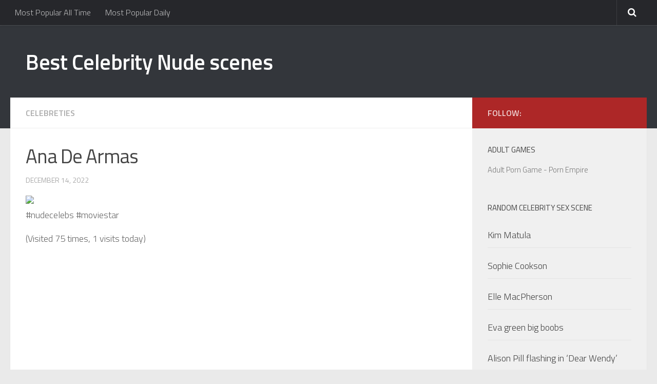

--- FILE ---
content_type: text/html; charset=UTF-8
request_url: https://www.wgirlz.us/ana-de-armas-414/
body_size: 6878
content:
<!DOCTYPE html> 
<html class="no-js" lang="en-US">

<head>
	<meta charset="UTF-8">
	<meta name="viewport" content="width=device-width, initial-scale=1.0">
	<link rel="profile" href="https://gmpg.org/xfn/11">
	<link rel="pingback" href="https://www.wgirlz.us/xmlrpc.php">

	<title>Ana De Armas | Best Celebrity Nude scenes</title>
<script>document.documentElement.className = document.documentElement.className.replace("no-js","js");</script>

<!-- All in One SEO Pack 2.3.16 by Michael Torbert of Semper Fi Web Designob_start_detected [-1,-1] -->
<meta name="description"  content="#nudecelebs #moviestar" />

<meta name="keywords"  content="moviestar,nudecelebs" />

<link rel="canonical" href="https://www.wgirlz.us/ana-de-armas-414/" />
<!-- /all in one seo pack -->
<link rel="alternate" type="application/rss+xml" title="Best Celebrity Nude scenes &raquo; Feed" href="https://www.wgirlz.us/feed/" />
<link rel="alternate" type="application/rss+xml" title="Best Celebrity Nude scenes &raquo; Comments Feed" href="https://www.wgirlz.us/comments/feed/" />
<link href="//fonts.googleapis.com/css?family=Titillium+Web:400,400italic,300italic,300,600&subset=latin,latin-ext" rel="stylesheet" type="text/css">
		<script type="text/javascript">
			window._wpemojiSettings = {"baseUrl":"https:\/\/s.w.org\/images\/core\/emoji\/72x72\/","ext":".png","source":{"concatemoji":"https:\/\/www.wgirlz.us\/wp-includes\/js\/wp-emoji-release.min.js?ver=4.5.32"}};
			!function(e,o,t){var a,n,r;function i(e){var t=o.createElement("script");t.src=e,t.type="text/javascript",o.getElementsByTagName("head")[0].appendChild(t)}for(r=Array("simple","flag","unicode8","diversity"),t.supports={everything:!0,everythingExceptFlag:!0},n=0;n<r.length;n++)t.supports[r[n]]=function(e){var t,a,n=o.createElement("canvas"),r=n.getContext&&n.getContext("2d"),i=String.fromCharCode;if(!r||!r.fillText)return!1;switch(r.textBaseline="top",r.font="600 32px Arial",e){case"flag":return r.fillText(i(55356,56806,55356,56826),0,0),3e3<n.toDataURL().length;case"diversity":return r.fillText(i(55356,57221),0,0),a=(t=r.getImageData(16,16,1,1).data)[0]+","+t[1]+","+t[2]+","+t[3],r.fillText(i(55356,57221,55356,57343),0,0),a!=(t=r.getImageData(16,16,1,1).data)[0]+","+t[1]+","+t[2]+","+t[3];case"simple":return r.fillText(i(55357,56835),0,0),0!==r.getImageData(16,16,1,1).data[0];case"unicode8":return r.fillText(i(55356,57135),0,0),0!==r.getImageData(16,16,1,1).data[0]}return!1}(r[n]),t.supports.everything=t.supports.everything&&t.supports[r[n]],"flag"!==r[n]&&(t.supports.everythingExceptFlag=t.supports.everythingExceptFlag&&t.supports[r[n]]);t.supports.everythingExceptFlag=t.supports.everythingExceptFlag&&!t.supports.flag,t.DOMReady=!1,t.readyCallback=function(){t.DOMReady=!0},t.supports.everything||(a=function(){t.readyCallback()},o.addEventListener?(o.addEventListener("DOMContentLoaded",a,!1),e.addEventListener("load",a,!1)):(e.attachEvent("onload",a),o.attachEvent("onreadystatechange",function(){"complete"===o.readyState&&t.readyCallback()})),(a=t.source||{}).concatemoji?i(a.concatemoji):a.wpemoji&&a.twemoji&&(i(a.twemoji),i(a.wpemoji)))}(window,document,window._wpemojiSettings);
		</script>
		<style type="text/css">
img.wp-smiley,
img.emoji {
	display: inline !important;
	border: none !important;
	box-shadow: none !important;
	height: 1em !important;
	width: 1em !important;
	margin: 0 .07em !important;
	vertical-align: -0.1em !important;
	background: none !important;
	padding: 0 !important;
}
</style>
<link rel='stylesheet' id='style-group-css' href='https://www.wgirlz.us/wp-content/plugins/bwp-minify/min/?f=wp-content/themes/hueman/style.css,wp-content/themes/hueman/responsive.css,wp-content/themes/hueman/fonts/font-awesome.min.css' type='text/css' media='all' />
<script>if (document.location.protocol != "https:") {document.location = document.URL.replace(/^http:/i, "https:");}</script><script type='text/javascript' src='https://www.wgirlz.us/wp-includes/js/jquery/jquery.js?ver=1.12.4'></script>
<script type='text/javascript' src='https://www.wgirlz.us/wp-includes/js/jquery/jquery-migrate.min.js?ver=1.4.1'></script>
<script type='text/javascript'>
/* <![CDATA[ */
var ajax_tptn_tracker = {"ajax_url":"https:\/\/www.wgirlz.us\/wp-admin\/admin-ajax.php","top_ten_nonce":"1533df7514","top_ten_id":"162832","top_ten_blog_id":"1","activate_counter":"11","tptn_rnd":"727068660"};
/* ]]> */
</script>
<script type='text/javascript' src='https://www.wgirlz.us/wp-content/plugins/bwp-minify/min/?f=wp-content/plugins/wp-gfycat/js/gfyCollection.js,wp-content/plugins/wp-gfycat/js/gfyObject.js,wp-content/plugins/wp-gfycat/js/analytics.js,wp-content/plugins/top-10/includes/js/top-10-tracker.js,wp-content/themes/hueman/js/jquery.flexslider.min.js'></script>
<link rel='https://api.w.org/' href='https://www.wgirlz.us/wp-json/' />
<link rel="EditURI" type="application/rsd+xml" title="RSD" href="https://www.wgirlz.us/xmlrpc.php?rsd" />
<link rel="wlwmanifest" type="application/wlwmanifest+xml" href="https://www.wgirlz.us/wp-includes/wlwmanifest.xml" /> 
<link rel='prev' title='Kinsey Wolanski' href='https://www.wgirlz.us/kinsey-wolanski-31/' />
<link rel='next' title='Rachel McAdams in My Name is Tonino' href='https://www.wgirlz.us/rachel-mcadams-in-my-name-is-tonino/' />
<meta name="generator" content="WordPress 4.5.32" />
<link rel='shortlink' href='https://www.wgirlz.us/?p=162832' />
<link rel="alternate" type="application/json+oembed" href="https://www.wgirlz.us/wp-json/oembed/1.0/embed?url=https%3A%2F%2Fwww.wgirlz.us%2Fana-de-armas-414%2F" />
<link rel="alternate" type="text/xml+oembed" href="https://www.wgirlz.us/wp-json/oembed/1.0/embed?url=https%3A%2F%2Fwww.wgirlz.us%2Fana-de-armas-414%2F&#038;format=xml" />
		<script type="text/javascript">
			var _statcounter = _statcounter || [];
			_statcounter.push({"tags": {"author": "wgirl"}});
		</script>
		<!--[if lt IE 9]>
<script src="https://www.wgirlz.us/wp-content/themes/hueman/js/ie/html5.js"></script>
<script src="https://www.wgirlz.us/wp-content/themes/hueman/js/ie/selectivizr.js"></script>
<![endif]-->
<style type="text/css">
/* Dynamic CSS: For no styles in head, copy and put the css below in your child theme's style.css, disable dynamic styles */
body { font-family: "Titillium Web", Arial, sans-serif; }

::selection { background-color: #ad2727; }
::-moz-selection { background-color: #ad2727; }

a,
.themeform label .required,
#flexslider-featured .flex-direction-nav .flex-next:hover,
#flexslider-featured .flex-direction-nav .flex-prev:hover,
.post-hover:hover .post-title a,
.post-title a:hover,
.s1 .post-nav li a:hover i,
.content .post-nav li a:hover i,
.post-related a:hover,
.s1 .widget_rss ul li a,
#footer .widget_rss ul li a,
.s1 .widget_calendar a,
#footer .widget_calendar a,
.s1 .alx-tab .tab-item-category a,
.s1 .alx-posts .post-item-category a,
.s1 .alx-tab li:hover .tab-item-title a,
.s1 .alx-tab li:hover .tab-item-comment a,
.s1 .alx-posts li:hover .post-item-title a,
#footer .alx-tab .tab-item-category a,
#footer .alx-posts .post-item-category a,
#footer .alx-tab li:hover .tab-item-title a,
#footer .alx-tab li:hover .tab-item-comment a,
#footer .alx-posts li:hover .post-item-title a,
.comment-tabs li.active a,
.comment-awaiting-moderation,
.child-menu a:hover,
.child-menu .current_page_item > a,
.wp-pagenavi a { color: #ad2727; }

.themeform input[type="submit"],
.themeform button[type="submit"],
.s1 .sidebar-top,
.s1 .sidebar-toggle,
#flexslider-featured .flex-control-nav li a.flex-active,
.post-tags a:hover,
.s1 .widget_calendar caption,
#footer .widget_calendar caption,
.author-bio .bio-avatar:after,
.commentlist li.bypostauthor > .comment-body:after,
.commentlist li.comment-author-admin > .comment-body:after { background-color: #ad2727; }

.post-format .format-container { border-color: #ad2727; }

.s1 .alx-tabs-nav li.active a,
#footer .alx-tabs-nav li.active a,
.comment-tabs li.active a,
.wp-pagenavi a:hover,
.wp-pagenavi a:active,
.wp-pagenavi span.current { border-bottom-color: #ad2727!important; }				
				
</style>
<meta name="msvalidate.01" content="A615E154019085CBA972F64A22B86CAA" />
<meta name="google-site-verification" content="ZbED3Kcw0_VpXyVzDTRFnjvOJTzBiECepfyW1z7lbSI" />
</head>

<body data-rsssl=1 class="single single-post postid-162832 single-format-standard col-2cl full-width topbar-enabled chrome">
<!-- JuicyAds PopUnders v3 Start -->
<script type="text/javascript" src="https://js.juicyads.com/jp.php?c=84941303w256r2r2u2c4x2a4&u=https%3A%2F%2Fwww.wgirlz.us"></script>
<!-- JuicyAds PopUnders v3 End -->
<div id="wrapper">

	<header id="header">
	
					<nav class="nav-container group" id="nav-topbar">
				<div class="nav-toggle"><i class="fa fa-bars"></i></div>
				<div class="nav-text"><!-- put your mobile menu text here --></div>
				<div class="nav-wrap container"><ul id="menu-zgorni" class="nav container-inner group"><li id="menu-item-4721" class="menu-item menu-item-type-post_type menu-item-object-page menu-item-4721"><a href="https://www.wgirlz.us/most-popular/">Most Popular All Time</a></li>
<li id="menu-item-4727" class="menu-item menu-item-type-post_type menu-item-object-page menu-item-4727"><a href="https://www.wgirlz.us/most-popular-daily/">Most Popular Daily</a></li>
</ul></div>
				
				<div class="container">
					<div class="container-inner">		
						<div class="toggle-search"><i class="fa fa-search"></i></div>
						<div class="search-expand">
							<div class="search-expand-inner">
								<form method="get" class="searchform themeform" action="https://www.wgirlz.us/">
	<div>
		<input type="text" class="search" name="s" onblur="if(this.value=='')this.value='To search type and hit enter';" onfocus="if(this.value=='To search type and hit enter')this.value='';" value="To search type and hit enter" />
	</div>
</form>							</div>
						</div>
					</div><!--/.container-inner-->
				</div><!--/.container-->
				
			</nav><!--/#nav-topbar-->
				
		<div class="container group">
			<div class="container-inner">
				
				<div class="group pad">
					<p class="site-title"><a href="https://www.wgirlz.us/" rel="home">Best Celebrity Nude scenes</a></p>
														</div>
				
								
			</div><!--/.container-inner-->
		</div><!--/.container-->
		
	</header><!--/#header-->
	
	<div class="container" id="page">
		<div class="container-inner">			
			<div class="main">
				<div class="main-inner group">
<section class="content">
	
	<div class="page-title pad group">

			<ul class="meta-single group">
			<li class="category"><a href="https://www.wgirlz.us/category/celebreties/" rel="category tag">Celebreties</a></li>
					</ul>
		
	
</div><!--/.page-title-->	
	<div class="pad group">
		
					<article class="post-162832 post type-post status-publish format-standard hentry category-celebreties tag-moviestar tag-nudecelebs">	
				<div class="post-inner group">
					
					<h1 class="post-title entry-title">Ana De Armas</h1>
					<p class="post-byline date updated"> December 14, 2022</p>
					
										
					<div class="clear"></div>
					
					<div class="entry">	
						<div class="entry-inner">
							<p><img src="https://i.redd.it/7yej67hndt5a1.jpg"><br /> #nudecelebs #moviestar</p>
<div class="tptn_counter" id="tptn_counter_162832">(Visited 75 times, 1 visits today)</div>													</div>
						<div class="clear"></div>				
					</div><!--/.entry-->
					
				</div><!--/.post-inner-->	
			</article><!--/.post-->				
				
		<div class="clear"></div>
		<iframe border=0 frameborder=0 marginheight=0 marginwidth=0 width=300 height=262 scrolling=no allowtransparency=true src=https://adserver.juicyads.com/adshow.php?adzone=474362></iframe>
		<p class="post-tags"><span>Tags:</span> <a href="https://www.wgirlz.us/tag/moviestar/" rel="tag">moviestar</a><a href="https://www.wgirlz.us/tag/nudecelebs/" rel="tag">nudecelebs</a></p>

				
			<ul class="post-nav group">
		<li class="next"><a href="https://www.wgirlz.us/rachel-mcadams-in-my-name-is-tonino/" rel="next"><i class="fa fa-chevron-right"></i><strong>Next story</strong> <span>Rachel McAdams in My Name is Tonino</span></a></li>
		<li class="previous"><a href="https://www.wgirlz.us/kinsey-wolanski-31/" rel="prev"><i class="fa fa-chevron-left"></i><strong>Previous story</strong> <span>Kinsey Wolanski</span></a></li>
	</ul>
		
		

<h4 class="heading">
	<i class="fa fa-hand-o-right"></i>You may also like...</h4>

<ul class="related-posts group">
	
		<li class="related post-hover">
		<article class="post-24961 post type-post status-publish format-standard hentry category-celebreties tag-famous tag-stolen">

			<div class="post-thumbnail">
				<a href="https://www.wgirlz.us/emmy-rossum-on-shameless-4/" title="Emmy Rossum on Shameless">
																								</a>
							</div><!--/.post-thumbnail-->
			
			<div class="related-inner">
				
				<h4 class="post-title">
					<a href="https://www.wgirlz.us/emmy-rossum-on-shameless-4/" rel="bookmark" title="Emmy Rossum on Shameless">Emmy Rossum on Shameless</a>
				</h4><!--/.post-title-->
				
				<div class="post-meta group">
					<p class="post-date">11 Jan, 2017</p>
				</div><!--/.post-meta-->
			
			</div><!--/.related-inner-->

		</article>
	</li><!--/.related-->
		<li class="related post-hover">
		<article class="post-334 post type-post status-publish format-standard hentry category-celebreties">

			<div class="post-thumbnail">
				<a href="https://www.wgirlz.us/jessica-biel-from-accidental-love/" title="Jessica Biel from Accidental Love">
																								</a>
							</div><!--/.post-thumbnail-->
			
			<div class="related-inner">
				
				<h4 class="post-title">
					<a href="https://www.wgirlz.us/jessica-biel-from-accidental-love/" rel="bookmark" title="Jessica Biel from Accidental Love">Jessica Biel from Accidental Love</a>
				</h4><!--/.post-title-->
				
				<div class="post-meta group">
					<p class="post-date">6 Apr, 2015</p>
				</div><!--/.post-meta-->
			
			</div><!--/.related-inner-->

		</article>
	</li><!--/.related-->
		<li class="related post-hover">
		<article class="post-157263 post type-post status-publish format-standard hentry category-celebreties tag-nakedinmovie tag-stolen">

			<div class="post-thumbnail">
				<a href="https://www.wgirlz.us/olivia-munn-153/" title="Olivia Munn">
																								</a>
							</div><!--/.post-thumbnail-->
			
			<div class="related-inner">
				
				<h4 class="post-title">
					<a href="https://www.wgirlz.us/olivia-munn-153/" rel="bookmark" title="Olivia Munn">Olivia Munn</a>
				</h4><!--/.post-title-->
				
				<div class="post-meta group">
					<p class="post-date">25 Sep, 2022</p>
				</div><!--/.post-meta-->
			
			</div><!--/.related-inner-->

		</article>
	</li><!--/.related-->
		
</ul><!--/.post-related-->

		
		
<section id="comments" class="themeform">
	
	
					<!-- comments closed, no comments -->
			
		
	
</section><!--/#comments-->		
	</div><!--/.pad-->
	
</section><!--/.content-->


	<div class="sidebar s1">
		
		<a class="sidebar-toggle" title="Expand Sidebar"><i class="fa icon-sidebar-toggle"></i></a>
		
		<div class="sidebar-content">
			
						<div class="sidebar-top group">
				<p>Follow:</p>
							</div>
						


						
						
			<div id="text-7" class="widget widget_text"><h3>Adult Games</h3>			<div class="textwidget"><a href="http://www.pornempire.space">Adult Porn Game - Porn Empire</a></div>
		</div><div id="alxposts-3" class="widget widget_alx_posts">
<h3>Random Celebrity Sex Scene</h3>
			
	<ul class="alx-posts group thumbs-enabled">
				<li>
			
						<div class="post-item-thumbnail">
				<a href="https://www.wgirlz.us/kim-matula-2/" title="Kim Matula">
																								</a>
			</div>
						
			<div class="post-item-inner group">
								<p class="post-item-title"><a href="https://www.wgirlz.us/kim-matula-2/" rel="bookmark" title="Kim Matula">Kim Matula</a></p>
							</div>
			
		</li>
				<li>
			
						<div class="post-item-thumbnail">
				<a href="https://www.wgirlz.us/sophie-cookson/" title="Sophie Cookson">
																								</a>
			</div>
						
			<div class="post-item-inner group">
								<p class="post-item-title"><a href="https://www.wgirlz.us/sophie-cookson/" rel="bookmark" title="Sophie Cookson">Sophie Cookson</a></p>
							</div>
			
		</li>
				<li>
			
						<div class="post-item-thumbnail">
				<a href="https://www.wgirlz.us/elle-macpherson-4/" title="Elle MacPherson">
																								</a>
			</div>
						
			<div class="post-item-inner group">
								<p class="post-item-title"><a href="https://www.wgirlz.us/elle-macpherson-4/" rel="bookmark" title="Elle MacPherson">Elle MacPherson</a></p>
							</div>
			
		</li>
				<li>
			
						<div class="post-item-thumbnail">
				<a href="https://www.wgirlz.us/eva-green-big-boobs-6/" title="Eva green big boobs">
																								</a>
			</div>
						
			<div class="post-item-inner group">
								<p class="post-item-title"><a href="https://www.wgirlz.us/eva-green-big-boobs-6/" rel="bookmark" title="Eva green big boobs">Eva green big boobs</a></p>
							</div>
			
		</li>
				<li>
			
						<div class="post-item-thumbnail">
				<a href="https://www.wgirlz.us/alison-pill-flashing-in-dear-wendy/" title="Alison Pill flashing in &#8216;Dear Wendy&#8217;">
																								</a>
			</div>
						
			<div class="post-item-inner group">
								<p class="post-item-title"><a href="https://www.wgirlz.us/alison-pill-flashing-in-dear-wendy/" rel="bookmark" title="Alison Pill flashing in &#8216;Dear Wendy&#8217;">Alison Pill flashing in &#8216;Dear Wendy&#8217;</a></p>
							</div>
			
		</li>
				<li>
			
						<div class="post-item-thumbnail">
				<a href="https://www.wgirlz.us/sharon-stone-irreconcilable-differences-1984-2/" title="Sharon Stone &#8211; Irreconcilable Differences (1984)">
																								</a>
			</div>
						
			<div class="post-item-inner group">
								<p class="post-item-title"><a href="https://www.wgirlz.us/sharon-stone-irreconcilable-differences-1984-2/" rel="bookmark" title="Sharon Stone &#8211; Irreconcilable Differences (1984)">Sharon Stone &#8211; Irreconcilable Differences (1984)</a></p>
							</div>
			
		</li>
				<li>
			
						<div class="post-item-thumbnail">
				<a href="https://www.wgirlz.us/lucy-pinder-34/" title="Lucy Pinder">
																								</a>
			</div>
						
			<div class="post-item-inner group">
								<p class="post-item-title"><a href="https://www.wgirlz.us/lucy-pinder-34/" rel="bookmark" title="Lucy Pinder">Lucy Pinder</a></p>
							</div>
			
		</li>
				<li>
			
						<div class="post-item-thumbnail">
				<a href="https://www.wgirlz.us/sydney-sweeney-34/" title="Sydney Sweeney">
																								</a>
			</div>
						
			<div class="post-item-inner group">
								<p class="post-item-title"><a href="https://www.wgirlz.us/sydney-sweeney-34/" rel="bookmark" title="Sydney Sweeney">Sydney Sweeney</a></p>
							</div>
			
		</li>
				<li>
			
						<div class="post-item-thumbnail">
				<a href="https://www.wgirlz.us/the-beautiful-portuguese-sara-sampaio/" title="The beautiful Portuguese Sara Sampaio">
																								</a>
			</div>
						
			<div class="post-item-inner group">
								<p class="post-item-title"><a href="https://www.wgirlz.us/the-beautiful-portuguese-sara-sampaio/" rel="bookmark" title="The beautiful Portuguese Sara Sampaio">The beautiful Portuguese Sara Sampaio</a></p>
							</div>
			
		</li>
				<li>
			
						<div class="post-item-thumbnail">
				<a href="https://www.wgirlz.us/nathalie-emmanuel-162/" title="Nathalie Emmanuel">
																								</a>
			</div>
						
			<div class="post-item-inner group">
								<p class="post-item-title"><a href="https://www.wgirlz.us/nathalie-emmanuel-162/" rel="bookmark" title="Nathalie Emmanuel">Nathalie Emmanuel</a></p>
							</div>
			
		</li>
				<li>
			
						<div class="post-item-thumbnail">
				<a href="https://www.wgirlz.us/naomi-watts-sophie-cookson-in-gypsy-tv-series-2017-s01e07/" title="Naomi Watts &#038; Sophie Cookson in Gypsy (TV Series 2017– ) [S01E07]">
																								</a>
			</div>
						
			<div class="post-item-inner group">
								<p class="post-item-title"><a href="https://www.wgirlz.us/naomi-watts-sophie-cookson-in-gypsy-tv-series-2017-s01e07/" rel="bookmark" title="Naomi Watts &#038; Sophie Cookson in Gypsy (TV Series 2017– ) [S01E07]">Naomi Watts &#038; Sophie Cookson in Gypsy (TV Series 2017– ) [S01E07]</a></p>
							</div>
			
		</li>
				<li>
			
						<div class="post-item-thumbnail">
				<a href="https://www.wgirlz.us/elizabeth-hurley-45/" title="Elizabeth Hurley">
																								</a>
			</div>
						
			<div class="post-item-inner group">
								<p class="post-item-title"><a href="https://www.wgirlz.us/elizabeth-hurley-45/" rel="bookmark" title="Elizabeth Hurley">Elizabeth Hurley</a></p>
							</div>
			
		</li>
				<li>
			
						<div class="post-item-thumbnail">
				<a href="https://www.wgirlz.us/alexandra-breckenridge-3/" title="Alexandra Breckenridge">
																								</a>
			</div>
						
			<div class="post-item-inner group">
								<p class="post-item-title"><a href="https://www.wgirlz.us/alexandra-breckenridge-3/" rel="bookmark" title="Alexandra Breckenridge">Alexandra Breckenridge</a></p>
							</div>
			
		</li>
				<li>
			
						<div class="post-item-thumbnail">
				<a href="https://www.wgirlz.us/kate-upton-158/" title="Kate Upton">
																								</a>
			</div>
						
			<div class="post-item-inner group">
								<p class="post-item-title"><a href="https://www.wgirlz.us/kate-upton-158/" rel="bookmark" title="Kate Upton">Kate Upton</a></p>
							</div>
			
		</li>
				<li>
			
						<div class="post-item-thumbnail">
				<a href="https://www.wgirlz.us/sarah-chalke-chaos-theory-spice-panned/" title="Sarah Chalke &#8211; Chaos Theory Spice &#8211; Panned">
																								</a>
			</div>
						
			<div class="post-item-inner group">
								<p class="post-item-title"><a href="https://www.wgirlz.us/sarah-chalke-chaos-theory-spice-panned/" rel="bookmark" title="Sarah Chalke &#8211; Chaos Theory Spice &#8211; Panned">Sarah Chalke &#8211; Chaos Theory Spice &#8211; Panned</a></p>
							</div>
			
		</li>
					</ul><!--/.alx-posts-->

</div>
<div id="text-5" class="widget widget_text"><h3>Other Adult Pages</h3>			<div class="textwidget"><p><a href="http://www.pincelebs.net/search.php?t=sex">Celebrity Sex</a></p>
<p><a href="http://all-nude-celebrities.net" >Nude Celebrities</a></p>
<p><a href="http://www.catspot.net" rel="nofollow">Porn - Sex - Images & Gifs</a></p>
<p><a href="http://hentai.catspot.net" rel="nofollow">Hentai Images - Adult Comics - Cartoon Porn & More</a></p>
</div>
		</div><div id="pages-2" class="widget widget_pages"><h3>Pages</h3>		<ul>
			<li class="page_item page-item-4718"><a href="https://www.wgirlz.us/most-popular/">Most Popular All Time</a></li>
<li class="page_item page-item-4723"><a href="https://www.wgirlz.us/most-popular-daily/">Most Popular Daily</a></li>
<li class="page_item page-item-13026"><a href="https://www.wgirlz.us/terms-conditions/">Terms &#038; Conditions</a></li>
<li class="page_item page-item-13028"><a href="https://www.wgirlz.us/privacy-policy/">Privacy Policy</a></li>
<li class="page_item page-item-13031"><a href="https://www.wgirlz.us/dmca/">DMCA</a></li>
		</ul>
		</div>			
		</div><!--/.sidebar-content-->
		
	</div><!--/.sidebar-->

		

				</div><!--/.main-inner-->
			</div><!--/.main-->			
		</div><!--/.container-inner-->
	</div><!--/.container-->

	<footer id="footer">
		
				
				
				
		<section class="container" id="footer-bottom">
			<div class="container-inner">
				
				<a id="back-to-top" href="#"><i class="fa fa-angle-up"></i></a>
				
				<div class="pad group">
					
					<div class="grid one-half">
						
												
						<div id="copyright">
															<p>Best Celebrity Nude scenes &copy; 2026. All Rights Reserved.</p>
													</div><!--/#copyright-->
						
												<div id="credit">

												
					</div>
					
					<div class="grid one-half last">	
											</div>
				
				</div><!--/.pad-->
				
			</div><!--/.container-inner-->
		</section><!--/.container-->
		
	</footer><!--/#footer-->

</div><!--/#wrapper-->

		<!-- Start of StatCounter Code -->
		<script>
			<!--
			var sc_project=10381416;
			var sc_security="b401cb25";
			      var sc_invisible=1;
			var scJsHost = (("https:" == document.location.protocol) ?
				"https://secure." : "http://www.");
			//-->
					</script>
		
<script type="text/javascript"
				src="https://secure.statcounter.com/counter/counter.js"
				async></script>		<noscript><div class="statcounter"><a title="web analytics" href="https://statcounter.com/"><img class="statcounter" src="https://c.statcounter.com/10381416/0/b401cb25/1/" alt="web analytics" /></a></div></noscript>
		<!-- End of StatCounter Code -->
		<script type='text/javascript' src='https://www.wgirlz.us/wp-content/plugins/bwp-minify/min/?f=wp-content/themes/hueman/js/scripts.js,wp-includes/js/comment-reply.min.js,wp-includes/js/wp-embed.min.js'></script>
<!--[if lt IE 9]>
<script src="https://www.wgirlz.us/wp-content/themes/hueman/js/ie/respond.js"></script>
<![endif]-->
<script>
  (function(i,s,o,g,r,a,m){i['GoogleAnalyticsObject']=r;i[r]=i[r]||function(){
  (i[r].q=i[r].q||[]).push(arguments)},i[r].l=1*new Date();a=s.createElement(o),
  m=s.getElementsByTagName(o)[0];a.async=1;a.src=g;m.parentNode.insertBefore(a,m)
  })(window,document,'script','//www.google-analytics.com/analytics.js','ga');

  ga('create', 'UA-63099964-1', 'auto');
  ga('send', 'pageview');

</script>
<script defer src="https://static.cloudflareinsights.com/beacon.min.js/vcd15cbe7772f49c399c6a5babf22c1241717689176015" integrity="sha512-ZpsOmlRQV6y907TI0dKBHq9Md29nnaEIPlkf84rnaERnq6zvWvPUqr2ft8M1aS28oN72PdrCzSjY4U6VaAw1EQ==" data-cf-beacon='{"version":"2024.11.0","token":"95755842d1174f4789aac45b0bfe3f14","r":1,"server_timing":{"name":{"cfCacheStatus":true,"cfEdge":true,"cfExtPri":true,"cfL4":true,"cfOrigin":true,"cfSpeedBrain":true},"location_startswith":null}}' crossorigin="anonymous"></script>
</body>
</html>
<!--
Performance optimized by W3 Total Cache. Learn more: https://www.boldgrid.com/w3-total-cache/

Page Caching using disk: enhanced 

Served from: wgirlz.us @ 2026-01-21 20:46:04 by W3 Total Cache
-->

--- FILE ---
content_type: application/x-javascript; charset=utf-8
request_url: https://www.wgirlz.us/wp-content/plugins/bwp-minify/min/?f=wp-content/plugins/wp-gfycat/js/gfyCollection.js,wp-content/plugins/wp-gfycat/js/gfyObject.js,wp-content/plugins/wp-gfycat/js/analytics.js,wp-content/plugins/top-10/includes/js/top-10-tracker.js,wp-content/themes/hueman/js/jquery.flexslider.min.js
body_size: 11919
content:
var gfyCollection=function(){var collection=[],gfyClass="gfyitem",scrollTop;function byClass(className,obj){if(obj.getElementsByClassName){return obj.getElementsByClassName(className);}else{var retnode=[];var elem=obj.getElementsByTagName('*');for(var i=0;i<elem.length;i++){if((' '+elem[i].className+' ').indexOf(' '+className+' ')>-1)retnode.push(elem[i]);}
return retnode;}}
function init(classname){if(typeof GfyAnalytics!=='undefined')GfyAnalytics.initGA();classname=typeof classname==="string"?classname:gfyClass;scan(classname);attachEventListeners();}
var scrollTimer;function scrollHandler(){if(scrollTimer){clearTimeout(scrollTimer);}
scrollTimer=setTimeout(function(){scrollTop=document.body.scrollTop;for(var i=0;i<collection.length;i++){collection[i].checkScroll(scrollTop);}},100);}
function onPageUpdate(){scrollTop=document.body.scrollTop;var windowHeight=window.innerHeight;for(var i=0;i<collection.length;i++){collection[i].onPageUpdate(windowHeight,scrollTop);}}
function attachEventListeners(){if(window.addEventListener){addEventListener('DOMContentLoaded',onPageUpdate,false);addEventListener('load',onPageUpdate,false);addEventListener('resize',onPageUpdate,false);addEventListener('scroll',scrollHandler,false);}else if(window.attachEvent){attachEvent('DOMContentLoaded',onPageUpdate,false);attachEvent('load',onPageUpdate,false);attachEvent('resize',onPageUpdate,false);attachEvent('scroll',scrollHandler,false);}}
function scan(classname){classname=typeof classname==="string"?classname:gfyClass;var last=collection.length;var elem_coll=byClass(classname,document);for(var i=0;i<elem_coll.length;i++){var gfyObj=new gfyObject(elem_coll[i],classname);collection.push(gfyObj);}
for(var i=last;i<collection.length;i++){collection[i].init();}}
function get(){return collection;}
init();return{init:init,get:get,scan:scan};}();if(document.addEventListener){document.addEventListener("DOMContentLoaded",function(){gfyCollection.init();},false);}else{document.attachEvent("onreadystatechange",gfyCollection.init);};var gfyObject=function(gfyElem,classname){var gfyRootElem=gfyElem;var gfyId;var playbackSpeed;var optDataset;var opt={};var ctrlBox;var ctrlPausePlay;var ctrlReverse;var ctrlSlower;var ctrlFaster;var vid;var gif;var overlay;var titleDiv;var isMobile=mobilecheck();var isReverse=false;var gfyItem;var inView=false;var isVideoSourcesSet=false;var gfyHeight;var gfyOffset;var visiblePartSize;var windowHeight;var documentScrollTop;var bool={"true":true,"false":false};function initOptions(){opt={title:false,controls:false,autoplay:true,optimize:true,gif:false,responsive:false,hd:true};}
function byClass(className,obj){if(obj.getElementsByClassName){return obj.getElementsByClassName(className);}else{var retnode=[];var elem=obj.getElementsByTagName('*');for(var i=0;i<elem.length;i++){if((' '+elem[i].className+' ').indexOf(' '+className+' ')>-1)retnode.push(elem[i]);}
return retnode;}}
function createTitle(){if(!opt.title||!gfyItem.title)return;titleDiv=document.createElement('div');titleDiv.className="title";titleDiv.style.position="absolute";try{titleDiv.style.backgroundColor="rgba(0,0,0,0.4)";}catch(e){titleDiv.style.backgroundColor="#000";try{titleDiv.style.filter='alpha(opacity=60)';}catch(e){}}
titleDiv.style.color="#fff";titleDiv.style.fontFamily="Arial,sans-serif";titleDiv.style.fontSize="20px";titleDiv.style.padding="10px";titleDiv.innerHTML=gfyItem.title;titleDiv.style.width="100%";titleDiv.style.left="0";titleDiv.style.top="0";titleDiv.style.boxSizing="border-box";titleDiv.style.display="none";gfyRootElem.appendChild(titleDiv);}
function createOverlay(){overlay=document.createElement('div');overlay.className="overlay";overlay.style.position="absolute";overlay.style.width="100%";overlay.style.left="0";overlay.style.top="0";overlay.style.boxSizing="border-box";if(opt.controls){overlay.style.height="calc(100% - 22px)";}else{overlay.style.height="100%";}
if(!opt.gif){overlay.style.cursor="pointer";overlay.style.textAlign="center";overlay.onclick=pauseClick;if(!opt.controls)overlay.button=createPlayButton();}
if(opt.title&&gfyItem.title){overlay.onmouseout=gfyMouseOut;overlay.onmouseover=gfyMouseOver;}
gfyRootElem.appendChild(overlay);}
function createPlayButton(){var playButton=document.createElement('div');var arrowHtml='<div style="width:0;height:0;margin-left:4px;'+'border-style:solid;border-width: 17px 0 17px 29px;'+'border-color: transparent transparent transparent #ffffff;"></div>';playButton.className="play-button";playButton.style.position="relative";playButton.style.display="none";playButton.style.top="50%";playButton.style.marginTop="-39px";playButton.style.width="75px";playButton.style.height="75px";playButton.style.justifyContent="center";playButton.style.alignItems="center";playButton.style.boxSizing="border-box";playButton.style.border="1px solid rgba(100, 100, 100, .3)";playButton.style.borderRadius="50%";playButton.style.backgroundColor="rgba(255,255,255,.3)";playButton.style.color="#fff";playButton.style.userSelect="none";playButton.style.webkitUserSelect="none";playButton.style.msUserSelect="none";playButton.style.MozUserSelect="none";playButton.innerHTML=arrowHtml;overlay.appendChild(playButton);return playButton;}
function createVidTag(){vid=document.createElement('video');vid.className='gfy-video';if(opt.autoplay)vid.autoplay=true;vid.loop=true;vid.controls=false;vid.setAttribute('playsinline','');vid.setAttribute('muted','');vid.style.width='100%';if(opt.responsive){if(opt.controls){vid.style.height='calc(100% - 20px)';}else{vid.style.height='100%';}
vid.style.position='absolute';vid.style.top='0';vid.style.left='0';}else{vid.style.height='auto';}
vid.setAttribute('poster','https://thumbs.gfycat.com/'+gfyItem.gfyName+'-poster.jpg');gfyRootElem.appendChild(vid);if(vid.addEventListener){vid.addEventListener("loadedmetadata",vidLoaded,false);}else{vid.attachEvent("onloadedmetadata",vidLoaded);}
if(playbackSpeed)vid.playbackRate=playbackSpeed;vid.addEventListener('play',onPlay);vid.addEventListener('pause',onPause);}
function setVideoSources(){if(vid&&!isVideoSourcesSet){if(opt.hd){var source2=document.createElement('source');source2.src=gfyItem.webmUrl;source2.type='video/webm';source2.className="webmsource";vid.appendChild(source2);}
var source=document.createElement('source');if(opt.hd){source.src=gfyItem.mp4Url;}else{source.src=gfyItem.mobileUrl;}
source.type='video/mp4';source.className="mp4source";vid.appendChild(source);isVideoSourcesSet=true;}}
function mobilecheck(){var check=false;(function(a){if(/(android|bb\d+|meego).+mobile|avantgo|bada\/|android|ipad|playbook|silk|blackberry|htc|blackberry|blazer|compal|elaine|fennec|hiptop|iemobile|ip(hone|od)|iris|kindle|lge |maemo|midp|mmp|mobile.+firefox|netfront|opera m(ob|in)i|palm( os)?|phone|p(ixi|re)\/|plucker|pocket|psp|series(4|6)0|symbian|treo|up\.(browser|link)|vodafone|wap|windows (ce|phone)|xda|xiino/i.test(a)||/1207|6310|6590|3gso|4thp|50[1-6]i|770s|802s|a wa|abac|ac(er|oo|s\-)|ai(ko|rn)|al(av|ca|co)|amoi|an(ex|ny|yw)|aptu|ar(ch|go)|as(te|us)|attw|au(di|\-m|r |s )|avan|be(ck|ll|nq)|bi(lb|rd)|bl(ac|az)|br(e|v)w|bumb|bw\-(n|u)|c55\/|capi|ccwa|cdm\-|cell|chtm|cldc|cmd\-|co(mp|nd)|craw|da(it|ll|ng)|dbte|dc\-s|devi|dica|dmob|do(c|p)o|ds(12|\-d)|el(49|ai)|em(l2|ul)|er(ic|k0)|esl8|ez([4-7]0|os|wa|ze)|fetc|fly(\-|_)|g1 u|g560|gene|gf\-5|g\-mo|go(\.w|od)|gr(ad|un)|haie|hcit|hd\-(m|p|t)|hei\-|hi(pt|ta)|hp( i|ip)|hs\-c|ht(c(\-| |_|a|g|p|s|t)|tp)|hu(aw|tc)|i\-(20|go|ma)|i230|iac( |\-|\/)|ibro|idea|ig01|ikom|im1k|inno|ipaq|iris|ja(t|v)a|jbro|jemu|jigs|kddi|keji|kgt( |\/)|klon|kpt |kwc\-|kyo(c|k)|le(no|xi)|lg( g|\/(k|l|u)|50|54|\-[a-w])|libw|lynx|m1\-w|m3ga|m50\/|ma(te|ui|xo)|mc(01|21|ca)|m\-cr|me(rc|ri)|mi(o8|oa|ts)|mmef|mo(01|02|bi|de|do|t(\-| |o|v)|zz)|mt(50|p1|v )|mwbp|mywa|n10[0-2]|n20[2-3]|n30(0|2)|n50(0|2|5)|n7(0(0|1)|10)|ne((c|m)\-|on|tf|wf|wg|wt)|nok(6|i)|nzph|o2im|op(ti|wv)|oran|owg1|p800|pan(a|d|t)|pdxg|pg(13|\-([1-8]|c))|phil|pire|pl(ay|uc)|pn\-2|po(ck|rt|se)|prox|psio|pt\-g|qa\-a|qc(07|12|21|32|60|\-[2-7]|i\-)|qtek|r380|r600|raks|rim9|ro(ve|zo)|s55\/|sa(ge|ma|mm|ms|ny|va)|sc(01|h\-|oo|p\-)|sdk\/|se(c(\-|0|1)|47|mc|nd|ri)|sgh\-|shar|sie(\-|m)|sk\-0|sl(45|id)|sm(al|ar|b3|it|t5)|so(ft|ny)|sp(01|h\-|v\-|v )|sy(01|mb)|t2(18|50)|t6(00|10|18)|ta(gt|lk)|tcl\-|tdg\-|tel(i|m)|tim\-|t\-mo|to(pl|sh)|ts(70|m\-|m3|m5)|tx\-9|up(\.b|g1|si)|utst|v400|v750|veri|vi(rg|te)|vk(40|5[0-3]|\-v)|vm40|voda|vulc|vx(52|53|60|61|70|80|81|83|85|98)|w3c(\-| )|webc|whit|wi(g |nc|nw)|wmlb|wonu|x700|yas\-|your|zeto|zte\-/i.test(a.substr(0,4)))check=true;})(navigator.userAgent||navigator.vendor||window.opera);return check;}
function createGifTag(){gif=document.createElement('img');gif.className="gif";if(opt.optimize){gif.src='';}else{gif.src=opt.hd?gfyItem.gifUrl:gfyItem.max5mbGif;}
if(opt.responsive){gif.style.width='100%';gif.style.position='absolute';gif.style.top='0';gif.style.left='0';}else{gif.style.maxWidth=gfyItem.width+'px';}
gif.style.height='auto';gfyRootElem.appendChild(gif);}
function createCtrlBox(){if(!opt.controls||ctrlBox)
return;ctrlBox=document.createElement('div');ctrlBox.className="controls";ctrlBox.style.position='relative';ctrlBox.style.display="flex";ctrlBox.style.justifyContent="flex-end";ctrlBox.style.padding='5px';ctrlBox.style.margin='0';ctrlBox.style.width='100%';ctrlBox.style.boxSizing="border-box";var ctrlIconsUrl="https://assets.gfycat.com/img/gfycontrols.png";var innerHTML='<div class="gfyCtrlPause" style="display:inline-block;width:12px;height:12px;'+'margin-right:5px;border-style:none;background-repeat:no-repeat;'+'background-image:url(\''+ctrlIconsUrl+'\');cursor:pointer;"></div>'+'<div class="gfyCtrlReverse" style="display:inline-block;width:14px;height:12px;'+'margin-right:5px;border-style:none;background-repeat:no-repeat;'+'background-image:url(\''+ctrlIconsUrl+'\');cursor:pointer;"></div>'+'<div class="gfyCtrlSlower" style="display:inline-block;width:14px;height:12px;'+'margin-right:5px;border-style:none;background-repeat:no-repeat;'+'background-image:url(\''+ctrlIconsUrl+'\');cursor:pointer;"></div>'+'<div class="gfyCtrlFaster" style="display:inline-block;width:14px;height:12px;'+'margin-right:5px;border-style:none;background-repeat:no-repeat;'+'background-image:url(\''+ctrlIconsUrl+'\');cursor:pointer;"></div>';ctrlBox.innerHTML=innerHTML;ctrlPausePlay=ctrlBox.getElementsByClassName('gfyCtrlPause')[0];ctrlPausePlay.onclick=pauseClick;ctrlReverse=ctrlBox.getElementsByClassName('gfyCtrlReverse')[0];ctrlReverse.onclick=reverse;ctrlReverse.style.backgroundPosition='-46px 0';ctrlSlower=ctrlBox.getElementsByClassName('gfyCtrlSlower')[0];ctrlFaster=ctrlBox.getElementsByClassName('gfyCtrlFaster')[0];if(vid.paused){setCtrlsPaused();}else{setCtrlsPlaying();}
gfyRootElem.appendChild(ctrlBox);}
function deleteVidTag(){gfyRootElem.removeChild(vid);}
function init(newData){var p=new Promise(function(resolve,reject){var currGfyId=gfyId;initData(newData);isVideoSourcesSet=false;inView=false;try{if(!gfyId)throw new Error("Gfyid is required!");}catch(err){reject();console.log(err);return;}
if(!currGfyId||currGfyId!==gfyId){var newElem=document.createElement('div');var attrib_src=gfyRootElem.attributes;var attrib_dest=newElem.attributes;var classList=gfyRootElem.className;var indexOfClassname=classList.indexOf(classname);if(indexOfClassname>-1){if(indexOfClassname===0){classList=classList.replace(classname,"").trim();}else{classList=classList.replace(" "+classname,"");}}
for(var i=0;i<attrib_src.length;i++){var tst=attrib_src.item(i);var tst2=tst.cloneNode();if(tst2.name=="style"&&tst.value!='null'){attrib_dest.setNamedItem(tst2);}}
gfyRootElem.parentNode.replaceChild(newElem,gfyRootElem);gfyRootElem=newElem;if(classList){gfyRootElem.className=classList;}
gfyRootElem.style.position="relative";gfyRootElem.style.padding=0;gfyRootElem.style.fontSize=0;sendAnalytics(gfyId);loadJSON("https://api.gfycat.com/v1/gfycats/"+gfyId,function(data){if(data){gfyItem=data.gfyItem;createGfyContent();resolve();}else{reject();}});}else{gfyRootElem.innerHTML="";createGfyContent();resolve();}});return p;}
function createGfyContent(){updateLayout();if(!opt.gif&&document.createElement('video').canPlayType){createVidTag();createCtrlBox();createTitle();createOverlay();if(opt.optimize){if(vid.poster){var image=new Image();image.onload=function(){watchVideoOptimization();};image.onerror=function(){watchVideoOptimization();};image.src=vid.poster;}else{watchVideoOptimization();}}else{updateGfyPosition();setVideoSources();if(opt.autoplay)play();}}else{opt.gif=true;opt.controls=false;opt.autoplay=false;createGifTag();checkScrollGif();gif.onload=function(){if(!opt.title||!gfyItem.title)return;createTitle();createOverlay();var ua=navigator.userAgent.toLowerCase();titleDiv.style.width=gif.clientWidth+'px';};}}
function updateLayout(){if(opt.responsive){var sizer=document.createElement('div');sizer.className='sizer';sizer.style.position='relative';var ratio=gfyItem.width/gfyItem.height;sizer.style.paddingBottom=100/ratio+'%';gfyRootElem.appendChild(sizer);if(opt.maxHeight){gfyRootElem.style.maxWidth=opt.maxHeight*ratio+'px';}
gfyRootElem.style.margin='0 auto';}else{gfyRootElem.style.display='inline-block';gfyRootElem.style.overflow='hidden';gfyRootElem.style.boxSizing='border-box';gfyRootElem.style.MozBoxSizing='border-box';gfyRootElem.style.webkitBoxSizing='border-box';}}
function watchVideoOptimization(){updateGfyPosition();checkScrollVideo();}
function initData(newData){initOptions();if(!optDataset)optDataset=gfyRootElem.dataset;if(newData&&newData.id){gfyId=newData.id;}else if(!gfyId){gfyId=optDataset.id;}
if(newData&&newData.playbackSpeed){playbackSpeed=newData.playbackSpeed;}else if(!playbackSpeed){playbackSpeed=optDataset.playbackSpeed;}
if(playbackSpeed&&playbackSpeed>8)playbackSpeed=8;if(playbackSpeed&&playbackSpeed<0.125)playbackSpeed=0.125;if(newData&&newData.hasOwnProperty('expand')&&!newData.hasOwnProperty('responsive')){newData.responsive=newData.expand;}
if(optDataset.hasOwnProperty('expand')&&!optDataset.hasOwnProperty('responsive')){optDataset.responsive=optDataset.expand;}
if(isMobile){opt.title=false;}else{updateOption("title","true",newData);}
updateOption("controls","true",newData);updateOption("autoplay","false",newData);updateOption("optimize","false",newData);updateOption("gif","true",newData);updateOption("responsive","true",newData);updateOption("hd","false",newData);if(opt.responsive){if(newData&&newData.hasOwnProperty('maxHeight')){opt.maxHeight=newData.maxHeight;}else if(optDataset&&optDataset.hasOwnProperty('maxHeight')){opt.maxHeight=optDataset.maxHeight;}}
optDataset={};}
function updateOption(optName,nonDefaultValue,newData){var optValue;if(newData&&newData.hasOwnProperty(optName)){opt[optName]=bool[newData[optName]];}else if(optDataset[optName]===nonDefaultValue){opt[optName]=bool[nonDefaultValue];}}
function loadJSON(url,callback,context){var unique=Math.floor((Math.random()*10000000)+1);var name="_"+gfyId+"_"+unique++;if(url.match(/\?/))url+="&callback="+name;else url+="?callback="+name;var script=document.createElement('script');script.type='text/javascript';script.src=url;window[name]=function(data){callback.call((context||window),data);document.getElementsByTagName('head')[0].removeChild(script);script=null;try{delete window[name];}catch(e){}};document.getElementsByTagName('head')[0].appendChild(script);}
function checkScrollVideo(){var checkInView=isElementInViewport();if(checkInView&&!inView){setVideoSources();if(opt.autoplay)play();inView=true;}else if(!checkInView&&inView){pause();inView=false;}}
function checkScrollGif(){var checkInView=isElementInViewport();if(checkInView&&!inView){if(!gif.src||gif.src===window.location.href){gif.src=opt.hd?gfyItem.gifUrl:gfyItem.max5mbGif;}
inView=true;}}
function getScrollTop(){return window.pageYOffset||document.documentElement.scrollTop||document.body.scrollTop||0;}
function isElementInViewport(){documentScrollTop=getScrollTop();return(documentScrollTop+windowHeight>=gfyOffset+visiblePartSize&&documentScrollTop<=gfyOffset+gfyHeight-visiblePartSize);}
function onPageUpdate(newWindowHeight,scrollTop){windowHeight=newWindowHeight;documentScrollTop=scrollTop;updateGfyPosition();checkScroll(scrollTop);}
function checkScroll(scrollTop){if(typeof scrollTop!=='undefined')documentScrollTop=scrollTop;if(vid){checkScrollVideo();}else if(gif){checkScrollGif();}}
function getWindowHeight(){windowHeight=window.innerHeight;}
function updateGfyPosition(){var el;if(vid){el=vid;}else if(gif){el=gif;}
if(!el)return;var rect=el.getBoundingClientRect();documentScrollTop=getScrollTop();gfyHeight=rect.height;gfyOffset=rect.top+documentScrollTop;visiblePartSize=gfyHeight*0.5;}
function vidLoaded(){if(!opt.autoplay&&!isMobile&&!opt.controls){showPlayButton();}
if(window.addEventListener){vid.addEventListener('webkitendfullscreen',pause);}else if(window.attachEvent){vid.attachEvent('webkitendfullscreen',pause);}}
function setCtrlsPaused(){if(!opt.controls){showPlayButton();return;}
ctrlPausePlay.style.backgroundPosition='-71px 0';ctrlSlower.style.backgroundPosition='0 0';ctrlSlower.style.marginLeft="6px";ctrlFaster.style.backgroundPosition='-192px 0';ctrlFaster.style.width="8px";ctrlFaster.onclick=stepForward;ctrlSlower.onclick=stepBackward;}
function setCtrlsPlaying(){if(!opt.controls){hidePlayButton();return;}
ctrlPausePlay.style.backgroundPosition='-95px 0';ctrlFaster.style.backgroundPosition='-20px 0';ctrlSlower.style.backgroundPosition='-165px 0';ctrlFaster.style.width="14px";ctrlSlower.style.marginLeft="0px";ctrlFaster.onclick=faster;ctrlSlower.onclick=slower;}
function pauseClick(){if(vid.paused){play();}else{pause();}}
function play(){if(vid.paused)vid.play();if(vid.paused)setCtrlsPaused();}
function pause(){if(!vid.paused)vid.pause();}
function onPlay(){setCtrlsPlaying();}
function onPause(){setCtrlsPaused();}
function showPlayButton(){if(overlay&&overlay.button){overlay.button.style.display="inline-flex";}}
function hidePlayButton(){if(overlay&&overlay.button){overlay.button.style.display="none";}}
function gfyMouseOver(){if(!opt.title||!gfyItem.title)return;titleDiv.style.display='block';}
function gfyMouseOut(){if(!opt.title||!gfyItem.title)return;titleDiv.style.display='none';}
function reverse(){ctrlPausePlay.style.backgroundPosition='-95px 0';ctrlSlower.style.backgroundPosition='0 0';ctrlSlower.style.marginLeft="6px";ctrlFaster.style.backgroundPosition='-192px 0';ctrlFaster.style.width="8px";ctrlFaster.onclick=stepForward;ctrlSlower.onclick=stepBackward;pause();setVideoSources();var mp4src=byClass("mp4source",vid)[0];var webmsrc=byClass("webmsource",vid)[0];if(isReverse){mp4src.src=mp4src.src.replace(/-reverse\.mp4/g,".mp4");mp4src.src=mp4src.src.replace(/-reverse\.webm/g,".webm");webmsrc.src=webmsrc.src.replace(/-reverse\.webm/g,".webm");ctrlReverse.style.backgroundPosition='-46px 0';isReverse=false;}else{mp4src.src=mp4src.src.replace(/\.mp4/g,"-reverse.mp4");mp4src.src=mp4src.src.replace(/\.webm/g,"-reverse.webm");webmsrc.src=webmsrc.src.replace(/\.webm/g,"-reverse.webm");ctrlReverse.style.backgroundPosition='-141px 0';isReverse=true;}
vid.playbackRate=1;vid.load();play();}
function slower(){if(vid.playbackRate<=1)
vid.playbackRate=vid.playbackRate/2;else
vid.playbackRate--;}
function faster(){if(vid.playbackRate<=1){vid.playbackRate=vid.playbackRate*2;}else{vid.playbackRate++;}}
function stepForward(){if(window.opera){var storeFunc=vid.onplay;vid.onplay=function(){pause();vid.onplay=storeFunc;};play();}else{vid.currentTime+=(1/gfyItem.frameRate);}}
function stepBackward(){vid.currentTime-=(1/gfyItem.frameRate);}
function refresh(){vid.load();play();}
function getRootElement(){return gfyRootElem;}
function sendAnalytics(gfyId){var ref="";if(typeof document.referrer!=="undefined"&&document.referrer){ref=encodeURIComponent(document.referrer);}else{ref=location.href;}
var data={ref:ref,context:'jsEmbed',device_type:isMobile?'mobile':'desktop'};GfyAnalytics.sendViewCount(gfyId,data);}
return{init:init,refresh:refresh,getRootElement:getRootElement,checkScroll:checkScroll,onPageUpdate:onPageUpdate};};;var GfyAnalytics=function(){var utc=0,stc=0;function generateUUID(){var b=new Date().getTime();var a='xxxxxxxx-xxxx-4xxx-yxxx-xxxxxxxxxxxx'.replace(/[xy]/g,function(e){var d=(b+Math.random()*16)%16|0;b=Math.floor(b/16);return(e=='x'?d:(d&3|8)).toString(16);});return a;}
function createCookie(c,d,e){var a='';if(e){var b=new Date();b.setTime(b.getTime()+(e*1000));a='; expires='+b.toGMTString();}
document.cookie=c+'='+d+a+';domain=.gfycat.com;path=/';}
function readCookie(b){var e=b+'=';var a=document.cookie.split(';');for(var d=0;d<a.length;d++){var f=a[d];while(f.charAt(0)==' '){f=f.substring(1,f.length);}
if(f.indexOf(e)===0){return f.substring(e.length,f.length);}}
return null;}
function generateUserSessionID(){if(!utc){utc=readCookie('_utc');if(!utc){utc=generateUUID();createCookie('_utc',utc,31536000);}}
if(!stc){stc=readCookie('_stc');if(!stc){stc=generateUUID();createCookie('_stc',stc,1800);}}}
function sendViewCount(gfyid,data){generateUserSessionID();var _utc=encodeURIComponent(utc);var _stc=encodeURIComponent(stc);var viewDataString="";for(var key in data){if(data[key]){viewDataString+=('&'+key+'='+data[key]);}}
var url='https://px.gfycat.com/pix.gif?gfyid='+gfyid+viewDataString+'&utc='+_utc+'&stc='+_stc+'&rand='+Math.random()*100000;var xhr=createCORSRequest('GET',url);if(!xhr)throw new Error('CORS is not supported in your browser');xhr.onerror=function(){console.log('CORS Error');};xhr.send();if(typeof ga!=='undefined'){ga('gfyTracker.send','pageview',location.href);}}
function createCORSRequest(method,url){var xhr=new XMLHttpRequest();if('withCredentials'in xhr){xhr.open(method,url,true);}
else if(typeof XDomainRequest!='undefined'){xhr=new XDomainRequest();xhr.open(method,url);}
else{xhr=null;}
return xhr;}
function encodeParameters(data){return Object.keys(data).map(function(key){return[key,data[key]].map(encodeURIComponent).join("=");}).join("&");}
var sendEvent=function(kv){generateUserSessionID();var ref='https://www.gfycat.com';if(typeof document.referrer!='undefined'&&document.referrer.length>1){ref=document.referrer;}
kv.utc=utc;kv.stc=stc;kv.ref=ref;var i=new Image();i.src='https://metrics.gfycat.com/pix.gif?'+encodeParameters(kv);if(typeof ga!=='undefined'&&kv.hasOwnProperty('event')){ga('gfyTracker.send','event','gfyEvent',kv.event);}};var sendEventWithCallback=function(kv,callback){generateUserSessionID();var ref='https://www.gfycat.com';if(typeof document.referrer!='undefined'&&document.referrer.length>1){ref=document.referrer;}
kv.utc=utc;kv.stc=stc;kv.ref=ref;var i=new Image();i.src='https://metrics.gfycat.com/pix.gif?'+encodeParameters(kv);if(typeof ga!=='undefined'&&kv.hasOwnProperty('event')){ga('gfyTracker.send','event','gfyEvent',kv.event,{'hitCallback':callback});}};var initGA=function(){if(typeof ga!=='undefined'){ga(function(){if(!ga.getByName('gfyTracker')){ga('create','UA-40130883-1','auto','gfyTracker');}});}else{ga=undefined;}};return{sendEvent:sendEvent,sendEventWithCallback:sendEventWithCallback,sendViewCount:sendViewCount,initGA:initGA};}();;jQuery(document).ready(function($){var data={'action':'tptn_tracker','top_ten_nonce':ajax_tptn_tracker.top_ten_nonce,'top_ten_id':ajax_tptn_tracker.top_ten_id,'top_ten_blog_id':ajax_tptn_tracker.top_ten_blog_id,'activate_counter':ajax_tptn_tracker.activate_counter};jQuery.post(ajax_tptn_tracker.ajax_url,data);});
;/*
 * jQuery FlexSlider v2.1
 * http://www.woothemes.com/flexslider/
 *
 * Copyright 2012 WooThemes
 * Free to use under the GPLv2 license.
 * http://www.gnu.org/licenses/gpl-2.0.html
 *
 * Contributing author: Tyler Smith (@mbmufffin)
 */
(function(d){d.flexslider=function(j,l){var a=d(j),c=d.extend({},d.flexslider.defaults,l),e=c.namespace,q="ontouchstart"in window||window.DocumentTouch&&document instanceof DocumentTouch,u=q?"touchend":"click",m="vertical"===c.direction,n=c.reverse,h=0<c.itemWidth,s="fade"===c.animation,t=""!==c.asNavFor,f={};d.data(j,"flexslider",a);f={init:function(){a.animating=!1;a.currentSlide=c.startAt;a.animatingTo=a.currentSlide;a.atEnd=0===a.currentSlide||a.currentSlide===a.last;a.containerSelector=c.selector.substr(0,
c.selector.search(" "));a.slides=d(c.selector,a);a.container=d(a.containerSelector,a);a.count=a.slides.length;a.syncExists=0<d(c.sync).length;"slide"===c.animation&&(c.animation="swing");a.prop=m?"top":"marginLeft";a.args={};a.manualPause=!1;var b=a,g;if(g=!c.video)if(g=!s)if(g=c.useCSS)a:{g=document.createElement("div");var p=["perspectiveProperty","WebkitPerspective","MozPerspective","OPerspective","msPerspective"],e;for(e in p)if(void 0!==g.style[p[e]]){a.pfx=p[e].replace("Perspective","").toLowerCase();
a.prop="-"+a.pfx+"-transform";g=!0;break a}g=!1}b.transitions=g;""!==c.controlsContainer&&(a.controlsContainer=0<d(c.controlsContainer).length&&d(c.controlsContainer));""!==c.manualControls&&(a.manualControls=0<d(c.manualControls).length&&d(c.manualControls));c.randomize&&(a.slides.sort(function(){return Math.round(Math.random())-0.5}),a.container.empty().append(a.slides));a.doMath();t&&f.asNav.setup();a.setup("init");c.controlNav&&f.controlNav.setup();c.directionNav&&f.directionNav.setup();c.keyboard&&
(1===d(a.containerSelector).length||c.multipleKeyboard)&&d(document).bind("keyup",function(b){b=b.keyCode;if(!a.animating&&(39===b||37===b))b=39===b?a.getTarget("next"):37===b?a.getTarget("prev"):!1,a.flexAnimate(b,c.pauseOnAction)});c.mousewheel&&a.bind("mousewheel",function(b,g){b.preventDefault();var d=0>g?a.getTarget("next"):a.getTarget("prev");a.flexAnimate(d,c.pauseOnAction)});c.pausePlay&&f.pausePlay.setup();c.slideshow&&(c.pauseOnHover&&a.hover(function(){!a.manualPlay&&!a.manualPause&&a.pause()},
function(){!a.manualPause&&!a.manualPlay&&a.play()}),0<c.initDelay?setTimeout(a.play,c.initDelay):a.play());q&&c.touch&&f.touch();(!s||s&&c.smoothHeight)&&d(window).bind("resize focus",f.resize);setTimeout(function(){c.start(a)},200)},asNav:{setup:function(){a.asNav=!0;a.animatingTo=Math.floor(a.currentSlide/a.move);a.currentItem=a.currentSlide;a.slides.removeClass(e+"active-slide").eq(a.currentItem).addClass(e+"active-slide");a.slides.click(function(b){b.preventDefault();b=d(this);var g=b.index();
!d(c.asNavFor).data("flexslider").animating&&!b.hasClass("active")&&(a.direction=a.currentItem<g?"next":"prev",a.flexAnimate(g,c.pauseOnAction,!1,!0,!0))})}},controlNav:{setup:function(){a.manualControls?f.controlNav.setupManual():f.controlNav.setupPaging()},setupPaging:function(){var b=1,g;a.controlNavScaffold=d('<ol class="'+e+"control-nav "+e+("thumbnails"===c.controlNav?"control-thumbs":"control-paging")+'"></ol>');if(1<a.pagingCount)for(var p=0;p<a.pagingCount;p++)g="thumbnails"===c.controlNav?
'<img src="'+a.slides.eq(p).attr("data-thumb")+'"/>':"<a>"+b+"</a>",a.controlNavScaffold.append("<li>"+g+"</li>"),b++;a.controlsContainer?d(a.controlsContainer).append(a.controlNavScaffold):a.append(a.controlNavScaffold);f.controlNav.set();f.controlNav.active();a.controlNavScaffold.delegate("a, img",u,function(b){b.preventDefault();b=d(this);var g=a.controlNav.index(b);b.hasClass(e+"active")||(a.direction=g>a.currentSlide?"next":"prev",a.flexAnimate(g,c.pauseOnAction))});q&&a.controlNavScaffold.delegate("a",
"click touchstart",function(a){a.preventDefault()})},setupManual:function(){a.controlNav=a.manualControls;f.controlNav.active();a.controlNav.live(u,function(b){b.preventDefault();b=d(this);var g=a.controlNav.index(b);b.hasClass(e+"active")||(g>a.currentSlide?a.direction="next":a.direction="prev",a.flexAnimate(g,c.pauseOnAction))});q&&a.controlNav.live("click touchstart",function(a){a.preventDefault()})},set:function(){a.controlNav=d("."+e+"control-nav li "+("thumbnails"===c.controlNav?"img":"a"),
a.controlsContainer?a.controlsContainer:a)},active:function(){a.controlNav.removeClass(e+"active").eq(a.animatingTo).addClass(e+"active")},update:function(b,c){1<a.pagingCount&&"add"===b?a.controlNavScaffold.append(d("<li><a>"+a.count+"</a></li>")):1===a.pagingCount?a.controlNavScaffold.find("li").remove():a.controlNav.eq(c).closest("li").remove();f.controlNav.set();1<a.pagingCount&&a.pagingCount!==a.controlNav.length?a.update(c,b):f.controlNav.active()}},directionNav:{setup:function(){var b=d('<ul class="'+
e+'direction-nav"><li><a class="'+e+'prev" href="#">'+c.prevText+'</a></li><li><a class="'+e+'next" href="#">'+c.nextText+"</a></li></ul>");a.controlsContainer?(d(a.controlsContainer).append(b),a.directionNav=d("."+e+"direction-nav li a",a.controlsContainer)):(a.append(b),a.directionNav=d("."+e+"direction-nav li a",a));f.directionNav.update();a.directionNav.bind(u,function(b){b.preventDefault();b=d(this).hasClass(e+"next")?a.getTarget("next"):a.getTarget("prev");a.flexAnimate(b,c.pauseOnAction)});
q&&a.directionNav.bind("click touchstart",function(a){a.preventDefault()})},update:function(){var b=e+"disabled";1===a.pagingCount?a.directionNav.addClass(b):c.animationLoop?a.directionNav.removeClass(b):0===a.animatingTo?a.directionNav.removeClass(b).filter("."+e+"prev").addClass(b):a.animatingTo===a.last?a.directionNav.removeClass(b).filter("."+e+"next").addClass(b):a.directionNav.removeClass(b)}},pausePlay:{setup:function(){var b=d('<div class="'+e+'pauseplay"><a></a></div>');a.controlsContainer?
(a.controlsContainer.append(b),a.pausePlay=d("."+e+"pauseplay a",a.controlsContainer)):(a.append(b),a.pausePlay=d("."+e+"pauseplay a",a));f.pausePlay.update(c.slideshow?e+"pause":e+"play");a.pausePlay.bind(u,function(b){b.preventDefault();d(this).hasClass(e+"pause")?(a.manualPause=!0,a.manualPlay=!1,a.pause()):(a.manualPause=!1,a.manualPlay=!0,a.play())});q&&a.pausePlay.bind("click touchstart",function(a){a.preventDefault()})},update:function(b){"play"===b?a.pausePlay.removeClass(e+"pause").addClass(e+
"play").text(c.playText):a.pausePlay.removeClass(e+"play").addClass(e+"pause").text(c.pauseText)}},touch:function(){function b(b){k=m?d-b.touches[0].pageY:d-b.touches[0].pageX;q=m?Math.abs(k)<Math.abs(b.touches[0].pageX-e):Math.abs(k)<Math.abs(b.touches[0].pageY-e);if(!q||500<Number(new Date)-l)b.preventDefault(),!s&&a.transitions&&(c.animationLoop||(k/=0===a.currentSlide&&0>k||a.currentSlide===a.last&&0<k?Math.abs(k)/r+2:1),a.setProps(f+k,"setTouch"))}function g(){j.removeEventListener("touchmove",
b,!1);if(a.animatingTo===a.currentSlide&&!q&&null!==k){var h=n?-k:k,m=0<h?a.getTarget("next"):a.getTarget("prev");a.canAdvance(m)&&(550>Number(new Date)-l&&50<Math.abs(h)||Math.abs(h)>r/2)?a.flexAnimate(m,c.pauseOnAction):s||a.flexAnimate(a.currentSlide,c.pauseOnAction,!0)}j.removeEventListener("touchend",g,!1);f=k=e=d=null}var d,e,f,r,k,l,q=!1;j.addEventListener("touchstart",function(k){a.animating?k.preventDefault():1===k.touches.length&&(a.pause(),r=m?a.h:a.w,l=Number(new Date),f=h&&n&&a.animatingTo===
a.last?0:h&&n?a.limit-(a.itemW+c.itemMargin)*a.move*a.animatingTo:h&&a.currentSlide===a.last?a.limit:h?(a.itemW+c.itemMargin)*a.move*a.currentSlide:n?(a.last-a.currentSlide+a.cloneOffset)*r:(a.currentSlide+a.cloneOffset)*r,d=m?k.touches[0].pageY:k.touches[0].pageX,e=m?k.touches[0].pageX:k.touches[0].pageY,j.addEventListener("touchmove",b,!1),j.addEventListener("touchend",g,!1))},!1)},resize:function(){!a.animating&&a.is(":visible")&&(h||a.doMath(),s?f.smoothHeight():h?(a.slides.width(a.computedW),
a.update(a.pagingCount),a.setProps()):m?(a.viewport.height(a.h),a.setProps(a.h,"setTotal")):(c.smoothHeight&&f.smoothHeight(),a.newSlides.width(a.computedW),a.setProps(a.computedW,"setTotal")))},smoothHeight:function(b){if(!m||s){var c=s?a:a.viewport;b?c.animate({height:a.slides.eq(a.animatingTo).height()},b):c.height(a.slides.eq(a.animatingTo).height())}},sync:function(b){var g=d(c.sync).data("flexslider"),e=a.animatingTo;switch(b){case "animate":g.flexAnimate(e,c.pauseOnAction,!1,!0);break;case "play":!g.playing&&
!g.asNav&&g.play();break;case "pause":g.pause()}}};a.flexAnimate=function(b,g,p,j,l){t&&1===a.pagingCount&&(a.direction=a.currentItem<b?"next":"prev");if(!a.animating&&(a.canAdvance(b,l)||p)&&a.is(":visible")){if(t&&j)if(p=d(c.asNavFor).data("flexslider"),a.atEnd=0===b||b===a.count-1,p.flexAnimate(b,!0,!1,!0,l),a.direction=a.currentItem<b?"next":"prev",p.direction=a.direction,Math.ceil((b+1)/a.visible)-1!==a.currentSlide&&0!==b)a.currentItem=b,a.slides.removeClass(e+"active-slide").eq(b).addClass(e+
"active-slide"),b=Math.floor(b/a.visible);else return a.currentItem=b,a.slides.removeClass(e+"active-slide").eq(b).addClass(e+"active-slide"),!1;a.animating=!0;a.animatingTo=b;c.before(a);g&&a.pause();a.syncExists&&!l&&f.sync("animate");c.controlNav&&f.controlNav.active();h||a.slides.removeClass(e+"active-slide").eq(b).addClass(e+"active-slide");a.atEnd=0===b||b===a.last;c.directionNav&&f.directionNav.update();b===a.last&&(c.end(a),c.animationLoop||a.pause());if(s)q?(a.slides.eq(a.currentSlide).css({opacity:0,
zIndex:1}),a.slides.eq(b).css({opacity:1,zIndex:2}),a.slides.unbind("webkitTransitionEnd transitionend"),a.slides.eq(a.currentSlide).bind("webkitTransitionEnd transitionend",function(){c.after(a)}),a.animating=!1,a.currentSlide=a.animatingTo):(a.slides.eq(a.currentSlide).fadeOut(c.animationSpeed,c.easing),a.slides.eq(b).fadeIn(c.animationSpeed,c.easing,a.wrapup));else{var r=m?a.slides.filter(":first").height():a.computedW;h?(b=c.itemWidth>a.w?2*c.itemMargin:c.itemMargin,b=(a.itemW+b)*a.move*a.animatingTo,
b=b>a.limit&&1!==a.visible?a.limit:b):b=0===a.currentSlide&&b===a.count-1&&c.animationLoop&&"next"!==a.direction?n?(a.count+a.cloneOffset)*r:0:a.currentSlide===a.last&&0===b&&c.animationLoop&&"prev"!==a.direction?n?0:(a.count+1)*r:n?(a.count-1-b+a.cloneOffset)*r:(b+a.cloneOffset)*r;a.setProps(b,"",c.animationSpeed);if(a.transitions){if(!c.animationLoop||!a.atEnd)a.animating=!1,a.currentSlide=a.animatingTo;a.container.unbind("webkitTransitionEnd transitionend");a.container.bind("webkitTransitionEnd transitionend",
function(){a.wrapup(r)})}else a.container.animate(a.args,c.animationSpeed,c.easing,function(){a.wrapup(r)})}c.smoothHeight&&f.smoothHeight(c.animationSpeed)}};a.wrapup=function(b){!s&&!h&&(0===a.currentSlide&&a.animatingTo===a.last&&c.animationLoop?a.setProps(b,"jumpEnd"):a.currentSlide===a.last&&(0===a.animatingTo&&c.animationLoop)&&a.setProps(b,"jumpStart"));a.animating=!1;a.currentSlide=a.animatingTo;c.after(a)};a.animateSlides=function(){a.animating||a.flexAnimate(a.getTarget("next"))};a.pause=
function(){clearInterval(a.animatedSlides);a.playing=!1;c.pausePlay&&f.pausePlay.update("play");a.syncExists&&f.sync("pause")};a.play=function(){a.animatedSlides=setInterval(a.animateSlides,c.slideshowSpeed);a.playing=!0;c.pausePlay&&f.pausePlay.update("pause");a.syncExists&&f.sync("play")};a.canAdvance=function(b,g){var d=t?a.pagingCount-1:a.last;return g?!0:t&&a.currentItem===a.count-1&&0===b&&"prev"===a.direction?!0:t&&0===a.currentItem&&b===a.pagingCount-1&&"next"!==a.direction?!1:b===a.currentSlide&&
!t?!1:c.animationLoop?!0:a.atEnd&&0===a.currentSlide&&b===d&&"next"!==a.direction?!1:a.atEnd&&a.currentSlide===d&&0===b&&"next"===a.direction?!1:!0};a.getTarget=function(b){a.direction=b;return"next"===b?a.currentSlide===a.last?0:a.currentSlide+1:0===a.currentSlide?a.last:a.currentSlide-1};a.setProps=function(b,g,d){var e,f=b?b:(a.itemW+c.itemMargin)*a.move*a.animatingTo;e=-1*function(){if(h)return"setTouch"===g?b:n&&a.animatingTo===a.last?0:n?a.limit-(a.itemW+c.itemMargin)*a.move*a.animatingTo:a.animatingTo===
a.last?a.limit:f;switch(g){case "setTotal":return n?(a.count-1-a.currentSlide+a.cloneOffset)*b:(a.currentSlide+a.cloneOffset)*b;case "setTouch":return b;case "jumpEnd":return n?b:a.count*b;case "jumpStart":return n?a.count*b:b;default:return b}}()+"px";a.transitions&&(e=m?"translate3d(0,"+e+",0)":"translate3d("+e+",0,0)",d=void 0!==d?d/1E3+"s":"0s",a.container.css("-"+a.pfx+"-transition-duration",d));a.args[a.prop]=e;(a.transitions||void 0===d)&&a.container.css(a.args)};a.setup=function(b){if(s)a.slides.css({width:"100%",
"float":"left",marginRight:"-100%",position:"relative"}),"init"===b&&(q?a.slides.css({opacity:0,display:"block",webkitTransition:"opacity "+c.animationSpeed/1E3+"s ease",zIndex:1}).eq(a.currentSlide).css({opacity:1,zIndex:2}):a.slides.eq(a.currentSlide).fadeIn(c.animationSpeed,c.easing)),c.smoothHeight&&f.smoothHeight();else{var g,p;"init"===b&&(a.viewport=d('<div class="'+e+'viewport"></div>').css({overflow:"hidden",position:"relative"}).appendTo(a).append(a.container),a.cloneCount=0,a.cloneOffset=
0,n&&(p=d.makeArray(a.slides).reverse(),a.slides=d(p),a.container.empty().append(a.slides)));c.animationLoop&&!h&&(a.cloneCount=2,a.cloneOffset=1,"init"!==b&&a.container.find(".clone").remove(),a.container.append(a.slides.first().clone().addClass("clone")).prepend(a.slides.last().clone().addClass("clone")));a.newSlides=d(c.selector,a);g=n?a.count-1-a.currentSlide+a.cloneOffset:a.currentSlide+a.cloneOffset;m&&!h?(a.container.height(200*(a.count+a.cloneCount)+"%").css("position","absolute").width("100%"),
setTimeout(function(){a.newSlides.css({display:"block"});a.doMath();a.viewport.height(a.h);a.setProps(g*a.h,"init")},"init"===b?100:0)):(a.container.width(200*(a.count+a.cloneCount)+"%"),a.setProps(g*a.computedW,"init"),setTimeout(function(){a.doMath();a.newSlides.css({width:a.computedW,"float":"left",display:"block"});c.smoothHeight&&f.smoothHeight()},"init"===b?100:0))}h||a.slides.removeClass(e+"active-slide").eq(a.currentSlide).addClass(e+"active-slide")};a.doMath=function(){var b=a.slides.first(),
d=c.itemMargin,e=c.minItems,f=c.maxItems;a.w=a.width();a.h=b.height();a.boxPadding=b.outerWidth()-b.width();h?(a.itemT=c.itemWidth+d,a.minW=e?e*a.itemT:a.w,a.maxW=f?f*a.itemT:a.w,a.itemW=a.minW>a.w?(a.w-d*e)/e:a.maxW<a.w?(a.w-d*f)/f:c.itemWidth>a.w?a.w:c.itemWidth,a.visible=Math.floor(a.w/(a.itemW+d)),a.move=0<c.move&&c.move<a.visible?c.move:a.visible,a.pagingCount=Math.ceil((a.count-a.visible)/a.move+1),a.last=a.pagingCount-1,a.limit=1===a.pagingCount?0:c.itemWidth>a.w?(a.itemW+2*d)*a.count-a.w-
d:(a.itemW+d)*a.count-a.w-d):(a.itemW=a.w,a.pagingCount=a.count,a.last=a.count-1);a.computedW=a.itemW-a.boxPadding};a.update=function(b,d){a.doMath();h||(b<a.currentSlide?a.currentSlide+=1:b<=a.currentSlide&&0!==b&&(a.currentSlide-=1),a.animatingTo=a.currentSlide);if(c.controlNav&&!a.manualControls)if("add"===d&&!h||a.pagingCount>a.controlNav.length)f.controlNav.update("add");else if("remove"===d&&!h||a.pagingCount<a.controlNav.length)h&&a.currentSlide>a.last&&(a.currentSlide-=1,a.animatingTo-=1),
f.controlNav.update("remove",a.last);c.directionNav&&f.directionNav.update()};a.addSlide=function(b,e){var f=d(b);a.count+=1;a.last=a.count-1;m&&n?void 0!==e?a.slides.eq(a.count-e).after(f):a.container.prepend(f):void 0!==e?a.slides.eq(e).before(f):a.container.append(f);a.update(e,"add");a.slides=d(c.selector+":not(.clone)",a);a.setup();c.added(a)};a.removeSlide=function(b){var e=isNaN(b)?a.slides.index(d(b)):b;a.count-=1;a.last=a.count-1;isNaN(b)?d(b,a.slides).remove():m&&n?a.slides.eq(a.last).remove():
a.slides.eq(b).remove();a.doMath();a.update(e,"remove");a.slides=d(c.selector+":not(.clone)",a);a.setup();c.removed(a)};f.init()};d.flexslider.defaults={namespace:"flex-",selector:".slides > li",animation:"fade",easing:"swing",direction:"horizontal",reverse:!1,animationLoop:!0,smoothHeight:!1,startAt:0,slideshow:!0,slideshowSpeed:7E3,animationSpeed:600,initDelay:0,randomize:!1,pauseOnAction:!0,pauseOnHover:!1,useCSS:!0,touch:!0,video:!1,controlNav:!0,directionNav:!0,prevText:"Previous",nextText:"Next",
keyboard:!0,multipleKeyboard:!1,mousewheel:!1,pausePlay:!1,pauseText:"Pause",playText:"Play",controlsContainer:"",manualControls:"",sync:"",asNavFor:"",itemWidth:0,itemMargin:0,minItems:0,maxItems:0,move:0,start:function(){},before:function(){},after:function(){},end:function(){},added:function(){},removed:function(){}};d.fn.flexslider=function(j){void 0===j&&(j={});if("object"===typeof j)return this.each(function(){var a=d(this),c=a.find(j.selector?j.selector:".slides > li");1===c.length?(c.fadeIn(400),
j.start&&j.start(a)):void 0==a.data("flexslider")&&new d.flexslider(this,j)});var l=d(this).data("flexslider");switch(j){case "play":l.play();break;case "pause":l.pause();break;case "next":l.flexAnimate(l.getTarget("next"),!0);break;case "prev":case "previous":l.flexAnimate(l.getTarget("prev"),!0);break;default:"number"===typeof j&&l.flexAnimate(j,!0)}}})(jQuery);